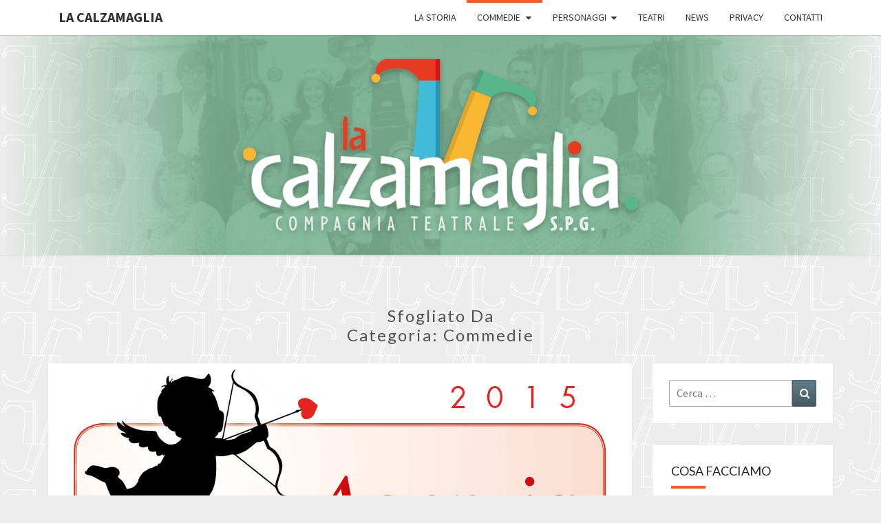

--- FILE ---
content_type: text/html; charset=UTF-8
request_url: http://www.lacalzamaglia.it/category/commedie/page/2/
body_size: 16592
content:
<!DOCTYPE html>

<!--[if IE 8]>
<html id="ie8" lang="it-IT">
<![endif]-->
<!--[if !(IE 8) ]><!-->
<html lang="it-IT">
<!--<![endif]-->
<head>
<meta charset="UTF-8" />
<meta name="viewport" content="width=device-width" />
<link rel="profile" href="http://gmpg.org/xfn/11" />
<link rel="pingback" href="http://www.lacalzamaglia.it/xmlrpc.php" />
<meta name='robots' content='index, follow, max-image-preview:large, max-snippet:-1, max-video-preview:-1' />

	<!-- This site is optimized with the Yoast SEO plugin v26.7 - https://yoast.com/wordpress/plugins/seo/ -->
	<title>Commedie Archivi - Pagina 2 di 2 - La Calzamaglia</title>
	<link rel="canonical" href="https://www.lacalzamaglia.it/category/commedie/page/2/" />
	<link rel="prev" href="https://www.lacalzamaglia.it/category/commedie/" />
	<meta property="og:locale" content="it_IT" />
	<meta property="og:type" content="article" />
	<meta property="og:title" content="Commedie Archivi - Pagina 2 di 2 - La Calzamaglia" />
	<meta property="og:url" content="https://www.lacalzamaglia.it/category/commedie/" />
	<meta property="og:site_name" content="La Calzamaglia" />
	<meta name="twitter:card" content="summary_large_image" />
	<script type="application/ld+json" class="yoast-schema-graph">{"@context":"https://schema.org","@graph":[{"@type":"CollectionPage","@id":"https://www.lacalzamaglia.it/category/commedie/","url":"https://www.lacalzamaglia.it/category/commedie/page/2/","name":"Commedie Archivi - Pagina 2 di 2 - La Calzamaglia","isPartOf":{"@id":"https://www.lacalzamaglia.it/#website"},"primaryImageOfPage":{"@id":"https://www.lacalzamaglia.it/category/commedie/page/2/#primaryimage"},"image":{"@id":"https://www.lacalzamaglia.it/category/commedie/page/2/#primaryimage"},"thumbnailUrl":"https://i0.wp.com/www.lacalzamaglia.it/wp-content/uploads/2016/04/Header_Commedie-Agenzia-Matrimoniale.png?fit=776%2C445&ssl=1","breadcrumb":{"@id":"https://www.lacalzamaglia.it/category/commedie/page/2/#breadcrumb"},"inLanguage":"it-IT"},{"@type":"ImageObject","inLanguage":"it-IT","@id":"https://www.lacalzamaglia.it/category/commedie/page/2/#primaryimage","url":"https://i0.wp.com/www.lacalzamaglia.it/wp-content/uploads/2016/04/Header_Commedie-Agenzia-Matrimoniale.png?fit=776%2C445&ssl=1","contentUrl":"https://i0.wp.com/www.lacalzamaglia.it/wp-content/uploads/2016/04/Header_Commedie-Agenzia-Matrimoniale.png?fit=776%2C445&ssl=1","width":776,"height":445},{"@type":"BreadcrumbList","@id":"https://www.lacalzamaglia.it/category/commedie/page/2/#breadcrumb","itemListElement":[{"@type":"ListItem","position":1,"name":"Home","item":"https://www.lacalzamaglia.it/"},{"@type":"ListItem","position":2,"name":"Commedie"}]},{"@type":"WebSite","@id":"https://www.lacalzamaglia.it/#website","url":"https://www.lacalzamaglia.it/","name":"La Calzamaglia","description":"Compagnia di Teatro Dialettale Piemontese","publisher":{"@id":"https://www.lacalzamaglia.it/#organization"},"potentialAction":[{"@type":"SearchAction","target":{"@type":"EntryPoint","urlTemplate":"https://www.lacalzamaglia.it/?s={search_term_string}"},"query-input":{"@type":"PropertyValueSpecification","valueRequired":true,"valueName":"search_term_string"}}],"inLanguage":"it-IT"},{"@type":"Organization","@id":"https://www.lacalzamaglia.it/#organization","name":"La Calzamaglia","url":"https://www.lacalzamaglia.it/","logo":{"@type":"ImageObject","inLanguage":"it-IT","@id":"https://www.lacalzamaglia.it/#/schema/logo/image/","url":"https://www.lacalzamaglia.it/wp-content/uploads/2024/06/logo-calza.png","contentUrl":"https://www.lacalzamaglia.it/wp-content/uploads/2024/06/logo-calza.png","width":527,"height":229,"caption":"La Calzamaglia"},"image":{"@id":"https://www.lacalzamaglia.it/#/schema/logo/image/"}}]}</script>
	<!-- / Yoast SEO plugin. -->


<link rel='dns-prefetch' href='//stats.wp.com' />
<link rel='dns-prefetch' href='//fonts.googleapis.com' />
<link rel='dns-prefetch' href='//v0.wordpress.com' />
<link rel='preconnect' href='//i0.wp.com' />
<link rel="alternate" type="application/rss+xml" title="La Calzamaglia &raquo; Feed" href="https://www.lacalzamaglia.it/feed/" />
<link rel="alternate" type="application/rss+xml" title="La Calzamaglia &raquo; Feed dei commenti" href="https://www.lacalzamaglia.it/comments/feed/" />
<link rel="alternate" type="text/calendar" title="La Calzamaglia &raquo; iCal Feed" href="https://www.lacalzamaglia.it/events/?ical=1" />
<link rel="alternate" type="application/rss+xml" title="La Calzamaglia &raquo; Commedie Feed della categoria" href="https://www.lacalzamaglia.it/category/commedie/feed/" />
<style id='wp-img-auto-sizes-contain-inline-css' type='text/css'>
img:is([sizes=auto i],[sizes^="auto," i]){contain-intrinsic-size:3000px 1500px}
/*# sourceURL=wp-img-auto-sizes-contain-inline-css */
</style>

<style id='wp-emoji-styles-inline-css' type='text/css'>

	img.wp-smiley, img.emoji {
		display: inline !important;
		border: none !important;
		box-shadow: none !important;
		height: 1em !important;
		width: 1em !important;
		margin: 0 0.07em !important;
		vertical-align: -0.1em !important;
		background: none !important;
		padding: 0 !important;
	}
/*# sourceURL=wp-emoji-styles-inline-css */
</style>
<link rel='stylesheet' id='wp-block-library-css' href='http://www.lacalzamaglia.it/wp-includes/css/dist/block-library/style.min.css?ver=6.9' type='text/css' media='all' />
<style id='global-styles-inline-css' type='text/css'>
:root{--wp--preset--aspect-ratio--square: 1;--wp--preset--aspect-ratio--4-3: 4/3;--wp--preset--aspect-ratio--3-4: 3/4;--wp--preset--aspect-ratio--3-2: 3/2;--wp--preset--aspect-ratio--2-3: 2/3;--wp--preset--aspect-ratio--16-9: 16/9;--wp--preset--aspect-ratio--9-16: 9/16;--wp--preset--color--black: #000000;--wp--preset--color--cyan-bluish-gray: #abb8c3;--wp--preset--color--white: #ffffff;--wp--preset--color--pale-pink: #f78da7;--wp--preset--color--vivid-red: #cf2e2e;--wp--preset--color--luminous-vivid-orange: #ff6900;--wp--preset--color--luminous-vivid-amber: #fcb900;--wp--preset--color--light-green-cyan: #7bdcb5;--wp--preset--color--vivid-green-cyan: #00d084;--wp--preset--color--pale-cyan-blue: #8ed1fc;--wp--preset--color--vivid-cyan-blue: #0693e3;--wp--preset--color--vivid-purple: #9b51e0;--wp--preset--gradient--vivid-cyan-blue-to-vivid-purple: linear-gradient(135deg,rgb(6,147,227) 0%,rgb(155,81,224) 100%);--wp--preset--gradient--light-green-cyan-to-vivid-green-cyan: linear-gradient(135deg,rgb(122,220,180) 0%,rgb(0,208,130) 100%);--wp--preset--gradient--luminous-vivid-amber-to-luminous-vivid-orange: linear-gradient(135deg,rgb(252,185,0) 0%,rgb(255,105,0) 100%);--wp--preset--gradient--luminous-vivid-orange-to-vivid-red: linear-gradient(135deg,rgb(255,105,0) 0%,rgb(207,46,46) 100%);--wp--preset--gradient--very-light-gray-to-cyan-bluish-gray: linear-gradient(135deg,rgb(238,238,238) 0%,rgb(169,184,195) 100%);--wp--preset--gradient--cool-to-warm-spectrum: linear-gradient(135deg,rgb(74,234,220) 0%,rgb(151,120,209) 20%,rgb(207,42,186) 40%,rgb(238,44,130) 60%,rgb(251,105,98) 80%,rgb(254,248,76) 100%);--wp--preset--gradient--blush-light-purple: linear-gradient(135deg,rgb(255,206,236) 0%,rgb(152,150,240) 100%);--wp--preset--gradient--blush-bordeaux: linear-gradient(135deg,rgb(254,205,165) 0%,rgb(254,45,45) 50%,rgb(107,0,62) 100%);--wp--preset--gradient--luminous-dusk: linear-gradient(135deg,rgb(255,203,112) 0%,rgb(199,81,192) 50%,rgb(65,88,208) 100%);--wp--preset--gradient--pale-ocean: linear-gradient(135deg,rgb(255,245,203) 0%,rgb(182,227,212) 50%,rgb(51,167,181) 100%);--wp--preset--gradient--electric-grass: linear-gradient(135deg,rgb(202,248,128) 0%,rgb(113,206,126) 100%);--wp--preset--gradient--midnight: linear-gradient(135deg,rgb(2,3,129) 0%,rgb(40,116,252) 100%);--wp--preset--font-size--small: 13px;--wp--preset--font-size--medium: 20px;--wp--preset--font-size--large: 36px;--wp--preset--font-size--x-large: 42px;--wp--preset--spacing--20: 0.44rem;--wp--preset--spacing--30: 0.67rem;--wp--preset--spacing--40: 1rem;--wp--preset--spacing--50: 1.5rem;--wp--preset--spacing--60: 2.25rem;--wp--preset--spacing--70: 3.38rem;--wp--preset--spacing--80: 5.06rem;--wp--preset--shadow--natural: 6px 6px 9px rgba(0, 0, 0, 0.2);--wp--preset--shadow--deep: 12px 12px 50px rgba(0, 0, 0, 0.4);--wp--preset--shadow--sharp: 6px 6px 0px rgba(0, 0, 0, 0.2);--wp--preset--shadow--outlined: 6px 6px 0px -3px rgb(255, 255, 255), 6px 6px rgb(0, 0, 0);--wp--preset--shadow--crisp: 6px 6px 0px rgb(0, 0, 0);}:where(.is-layout-flex){gap: 0.5em;}:where(.is-layout-grid){gap: 0.5em;}body .is-layout-flex{display: flex;}.is-layout-flex{flex-wrap: wrap;align-items: center;}.is-layout-flex > :is(*, div){margin: 0;}body .is-layout-grid{display: grid;}.is-layout-grid > :is(*, div){margin: 0;}:where(.wp-block-columns.is-layout-flex){gap: 2em;}:where(.wp-block-columns.is-layout-grid){gap: 2em;}:where(.wp-block-post-template.is-layout-flex){gap: 1.25em;}:where(.wp-block-post-template.is-layout-grid){gap: 1.25em;}.has-black-color{color: var(--wp--preset--color--black) !important;}.has-cyan-bluish-gray-color{color: var(--wp--preset--color--cyan-bluish-gray) !important;}.has-white-color{color: var(--wp--preset--color--white) !important;}.has-pale-pink-color{color: var(--wp--preset--color--pale-pink) !important;}.has-vivid-red-color{color: var(--wp--preset--color--vivid-red) !important;}.has-luminous-vivid-orange-color{color: var(--wp--preset--color--luminous-vivid-orange) !important;}.has-luminous-vivid-amber-color{color: var(--wp--preset--color--luminous-vivid-amber) !important;}.has-light-green-cyan-color{color: var(--wp--preset--color--light-green-cyan) !important;}.has-vivid-green-cyan-color{color: var(--wp--preset--color--vivid-green-cyan) !important;}.has-pale-cyan-blue-color{color: var(--wp--preset--color--pale-cyan-blue) !important;}.has-vivid-cyan-blue-color{color: var(--wp--preset--color--vivid-cyan-blue) !important;}.has-vivid-purple-color{color: var(--wp--preset--color--vivid-purple) !important;}.has-black-background-color{background-color: var(--wp--preset--color--black) !important;}.has-cyan-bluish-gray-background-color{background-color: var(--wp--preset--color--cyan-bluish-gray) !important;}.has-white-background-color{background-color: var(--wp--preset--color--white) !important;}.has-pale-pink-background-color{background-color: var(--wp--preset--color--pale-pink) !important;}.has-vivid-red-background-color{background-color: var(--wp--preset--color--vivid-red) !important;}.has-luminous-vivid-orange-background-color{background-color: var(--wp--preset--color--luminous-vivid-orange) !important;}.has-luminous-vivid-amber-background-color{background-color: var(--wp--preset--color--luminous-vivid-amber) !important;}.has-light-green-cyan-background-color{background-color: var(--wp--preset--color--light-green-cyan) !important;}.has-vivid-green-cyan-background-color{background-color: var(--wp--preset--color--vivid-green-cyan) !important;}.has-pale-cyan-blue-background-color{background-color: var(--wp--preset--color--pale-cyan-blue) !important;}.has-vivid-cyan-blue-background-color{background-color: var(--wp--preset--color--vivid-cyan-blue) !important;}.has-vivid-purple-background-color{background-color: var(--wp--preset--color--vivid-purple) !important;}.has-black-border-color{border-color: var(--wp--preset--color--black) !important;}.has-cyan-bluish-gray-border-color{border-color: var(--wp--preset--color--cyan-bluish-gray) !important;}.has-white-border-color{border-color: var(--wp--preset--color--white) !important;}.has-pale-pink-border-color{border-color: var(--wp--preset--color--pale-pink) !important;}.has-vivid-red-border-color{border-color: var(--wp--preset--color--vivid-red) !important;}.has-luminous-vivid-orange-border-color{border-color: var(--wp--preset--color--luminous-vivid-orange) !important;}.has-luminous-vivid-amber-border-color{border-color: var(--wp--preset--color--luminous-vivid-amber) !important;}.has-light-green-cyan-border-color{border-color: var(--wp--preset--color--light-green-cyan) !important;}.has-vivid-green-cyan-border-color{border-color: var(--wp--preset--color--vivid-green-cyan) !important;}.has-pale-cyan-blue-border-color{border-color: var(--wp--preset--color--pale-cyan-blue) !important;}.has-vivid-cyan-blue-border-color{border-color: var(--wp--preset--color--vivid-cyan-blue) !important;}.has-vivid-purple-border-color{border-color: var(--wp--preset--color--vivid-purple) !important;}.has-vivid-cyan-blue-to-vivid-purple-gradient-background{background: var(--wp--preset--gradient--vivid-cyan-blue-to-vivid-purple) !important;}.has-light-green-cyan-to-vivid-green-cyan-gradient-background{background: var(--wp--preset--gradient--light-green-cyan-to-vivid-green-cyan) !important;}.has-luminous-vivid-amber-to-luminous-vivid-orange-gradient-background{background: var(--wp--preset--gradient--luminous-vivid-amber-to-luminous-vivid-orange) !important;}.has-luminous-vivid-orange-to-vivid-red-gradient-background{background: var(--wp--preset--gradient--luminous-vivid-orange-to-vivid-red) !important;}.has-very-light-gray-to-cyan-bluish-gray-gradient-background{background: var(--wp--preset--gradient--very-light-gray-to-cyan-bluish-gray) !important;}.has-cool-to-warm-spectrum-gradient-background{background: var(--wp--preset--gradient--cool-to-warm-spectrum) !important;}.has-blush-light-purple-gradient-background{background: var(--wp--preset--gradient--blush-light-purple) !important;}.has-blush-bordeaux-gradient-background{background: var(--wp--preset--gradient--blush-bordeaux) !important;}.has-luminous-dusk-gradient-background{background: var(--wp--preset--gradient--luminous-dusk) !important;}.has-pale-ocean-gradient-background{background: var(--wp--preset--gradient--pale-ocean) !important;}.has-electric-grass-gradient-background{background: var(--wp--preset--gradient--electric-grass) !important;}.has-midnight-gradient-background{background: var(--wp--preset--gradient--midnight) !important;}.has-small-font-size{font-size: var(--wp--preset--font-size--small) !important;}.has-medium-font-size{font-size: var(--wp--preset--font-size--medium) !important;}.has-large-font-size{font-size: var(--wp--preset--font-size--large) !important;}.has-x-large-font-size{font-size: var(--wp--preset--font-size--x-large) !important;}
/*# sourceURL=global-styles-inline-css */
</style>

<style id='classic-theme-styles-inline-css' type='text/css'>
/*! This file is auto-generated */
.wp-block-button__link{color:#fff;background-color:#32373c;border-radius:9999px;box-shadow:none;text-decoration:none;padding:calc(.667em + 2px) calc(1.333em + 2px);font-size:1.125em}.wp-block-file__button{background:#32373c;color:#fff;text-decoration:none}
/*# sourceURL=/wp-includes/css/classic-themes.min.css */
</style>
<link rel='stylesheet' id='contact-form-7-css' href='http://www.lacalzamaglia.it/wp-content/plugins/contact-form-7/includes/css/styles.css?ver=6.1.4' type='text/css' media='all' />
<link rel='stylesheet' id='bootstrap-css' href='http://www.lacalzamaglia.it/wp-content/themes/nisarg/css/bootstrap.css?ver=6.9' type='text/css' media='all' />
<link rel='stylesheet' id='font-awesome-css' href='http://www.lacalzamaglia.it/wp-content/themes/nisarg/font-awesome/css/font-awesome.min.css?ver=6.9' type='text/css' media='all' />
<link rel='stylesheet' id='nisarg-style-css' href='http://www.lacalzamaglia.it/wp-content/themes/nisarg/style.css?ver=6.9' type='text/css' media='all' />
<style id='nisarg-style-inline-css' type='text/css'>
	/* Color Scheme */

	/* Accent Color */

	a:active,
	a:hover,
	a:focus {
	    color: #ff5722;
	}

	.main-navigation .primary-menu > li > a:hover, .main-navigation .primary-menu > li > a:focus {
		color: #ff5722;
	}
	
	.main-navigation .primary-menu .sub-menu .current_page_item > a,
	.main-navigation .primary-menu .sub-menu .current-menu-item > a {
		color: #ff5722;
	}
	.main-navigation .primary-menu .sub-menu .current_page_item > a:hover,
	.main-navigation .primary-menu .sub-menu .current_page_item > a:focus,
	.main-navigation .primary-menu .sub-menu .current-menu-item > a:hover,
	.main-navigation .primary-menu .sub-menu .current-menu-item > a:focus {
		background-color: #fff;
		color: #ff5722;
	}
	.dropdown-toggle:hover,
	.dropdown-toggle:focus {
		color: #ff5722;
	}
	.pagination .current,
	.dark .pagination .current {
		background-color: #ff5722;
		border: 1px solid #ff5722;
	}
	blockquote {
		border-color: #ff5722;
	}
	@media (min-width: 768px){
		.main-navigation .primary-menu > .current_page_item > a,
		.main-navigation .primary-menu > .current_page_item > a:hover,
		.main-navigation .primary-menu > .current_page_item > a:focus,
		.main-navigation .primary-menu > .current-menu-item > a,
		.main-navigation .primary-menu > .current-menu-item > a:hover,
		.main-navigation .primary-menu > .current-menu-item > a:focus,
		.main-navigation .primary-menu > .current_page_ancestor > a,
		.main-navigation .primary-menu > .current_page_ancestor > a:hover,
		.main-navigation .primary-menu > .current_page_ancestor > a:focus,
		.main-navigation .primary-menu > .current-menu-ancestor > a,
		.main-navigation .primary-menu > .current-menu-ancestor > a:hover,
		.main-navigation .primary-menu > .current-menu-ancestor > a:focus {
			border-top: 4px solid #ff5722;
		}
		.main-navigation ul ul a:hover,
		.main-navigation ul ul a.focus {
			color: #fff;
			background-color: #ff5722;
		}
	}

	.main-navigation .primary-menu > .open > a, .main-navigation .primary-menu > .open > a:hover, .main-navigation .primary-menu > .open > a:focus {
		color: #ff5722;
	}

	.main-navigation .primary-menu > li > .sub-menu  li > a:hover,
	.main-navigation .primary-menu > li > .sub-menu  li > a:focus {
		color: #fff;
		background-color: #ff5722;
	}

	@media (max-width: 767px) {
		.main-navigation .primary-menu .open .sub-menu > li > a:hover {
			color: #fff;
			background-color: #ff5722;
		}
	}

	.sticky-post{
		color: #fff;
	    background: #ff5722; 
	}
	
	.entry-title a:hover,
	.entry-title a:focus{
	    color: #ff5722;
	}

	.entry-header .entry-meta::after{
	    background: #ff5722;
	}

	.fa {
		color: #ff5722;
	}

	.btn-default{
		border-bottom: 1px solid #ff5722;
	}

	.btn-default:hover, .btn-default:focus{
	    border-bottom: 1px solid #ff5722;
	    background-color: #ff5722;
	}

	.nav-previous:hover, .nav-next:hover{
	    border: 1px solid #ff5722;
	    background-color: #ff5722;
	}

	.next-post a:hover,.prev-post a:hover{
	    color: #ff5722;
	}

	.posts-navigation .next-post a:hover .fa, .posts-navigation .prev-post a:hover .fa{
	    color: #ff5722;
	}


	#secondary .widget-title::after{
		position: absolute;
	    width: 50px;
	    display: block;
	    height: 4px;    
	    bottom: -15px;
		background-color: #ff5722;
	    content: "";
	}

	#secondary .widget a:hover,
	#secondary .widget a:focus,
	.dark #secondary .widget #recentcomments a:hover,
	.dark #secondary .widget #recentcomments a:focus {
		color: #ff5722;
	}

	#secondary .widget_calendar tbody a {
		color: #fff;
		padding: 0.2em;
	    background-color: #ff5722;
	}

	#secondary .widget_calendar tbody a:hover{
		color: #fff;
	    padding: 0.2em;
	    background-color: #ff5722;  
	}	

	.dark .comment-respond #submit,
	.dark .main-navigation .menu-toggle:hover, 
	.dark .main-navigation .menu-toggle:focus,
	.dark html input[type="button"], 
	.dark input[type="reset"], 
	.dark input[type="submit"] {
		background: #ff5722;
		color: #fff;
	}
	
	.dark a {
		color: #ff5722;
	}

/*# sourceURL=nisarg-style-inline-css */
</style>
<link rel='stylesheet' id='nisarg-google-fonts-css' href='https://fonts.googleapis.com/css?family=Source+Sans+Pro%3A400%2C700%7CLato%3A400&#038;display=swap' type='text/css' media='all' />
<link rel='stylesheet' id='orbitslider_main-css' href='http://www.lacalzamaglia.it/wp-content/plugins/wp-orbit-slider/css/default.css?ver=6.9' type='text/css' media='all' />
<script type="text/javascript" src="http://www.lacalzamaglia.it/wp-includes/js/jquery/jquery.min.js?ver=3.7.1" id="jquery-core-js"></script>
<script type="text/javascript" src="http://www.lacalzamaglia.it/wp-includes/js/jquery/jquery-migrate.min.js?ver=3.4.1" id="jquery-migrate-js"></script>
<script type="text/javascript" src="http://www.lacalzamaglia.it/wp-content/plugins/wp-orbit-slider/js/jquery.orbit-1.3.0.min.js?ver=6.9" id="orbitslider_main-js"></script>
<link rel="https://api.w.org/" href="https://www.lacalzamaglia.it/wp-json/" /><link rel="alternate" title="JSON" type="application/json" href="https://www.lacalzamaglia.it/wp-json/wp/v2/categories/2" /><link rel="EditURI" type="application/rsd+xml" title="RSD" href="https://www.lacalzamaglia.it/xmlrpc.php?rsd" />
<meta name="generator" content="WordPress 6.9" />
<!-- afb Instant Articles -->
			<meta property="fb:pages" content="1631518650473157" /><style type="text/css">.directmail_sf { display: block; } .directmail_sf table, .directmail_sf table td { border: none !important; } .directmail_sf td input[type=text], .directmail_sf td input[type=email] { width: 100%; box-sizing: border-box; }</style><script type="text/javascript">
(function(){
	var target = document;
	var attacher = target.addEventListener;
	var eventName = "load";
	
	if ( !attacher ) {
		target = window;
		attacher = target.attachEvent;
		eventName = "onload";
	}
	
	if ( attacher ) {
		attacher.call( target, eventName, function() {
			var input = document.createElement("input");

			if ( !( "placeholder" in input ) && document.querySelectorAll ) {
				var needLabels = document.querySelectorAll(".directmail_sf input[data-label]");

				for ( var i = 0; i < needLabels.length; i++ ) {
					var item = needLabels.item(i);
					var label = document.createElement("label");

					label.setAttribute( "for", item.getAttribute("id") );
					label.innerText = item.getAttribute("data-label");
					item.parentNode.insertBefore( label, item );
					item.parentNode.insertBefore( document.createElement("br"), item );
				}
			}
		}, false );
	}
})();
</script>	<meta property="fb:pages" content="1631518650473157" /><meta name="tec-api-version" content="v1"><meta name="tec-api-origin" content="https://www.lacalzamaglia.it"><link rel="alternate" href="https://www.lacalzamaglia.it/wp-json/tribe/events/v1/" />	<style>img#wpstats{display:none}</style>
		
<style type="text/css">
        .site-header { background: #c4c4c4; }
</style>


	<style type="text/css">
		body,
		button,
		input,
		select,
		textarea {
		    font-family:  'Source Sans Pro',-apple-system,BlinkMacSystemFont,"Segoe UI",Roboto,Oxygen-Sans,Ubuntu,Cantarell,"Helvetica Neue",sans-serif;
		    font-weight: 400;
		    font-style: normal; 
		}
		h1,h2,h3,h4,h5,h6 {
	    	font-family: 'Lato',-apple-system,BlinkMacSystemFont,"Segoe UI",Roboto,Oxygen-Sans,Ubuntu,Cantarell,"Helvetica Neue",sans-serif;
	    	font-weight: 400;
	    	font-style: normal;
	    }
	    .navbar-brand,
	    #site-navigation.main-navigation ul {
	    	font-family: 'Source Sans Pro',-apple-system,BlinkMacSystemFont,"Segoe UI",Roboto,Oxygen-Sans,Ubuntu,Cantarell,"Helvetica Neue",sans-serif;
	    }
	    #site-navigation.main-navigation ul {
	    	font-weight: 400;
	    	font-style: normal;
	    }
	</style>

			<style type="text/css" id="nisarg-header-css">
					.site-header {
				background: url(http://www.lacalzamaglia.it/wp-content/uploads/2016/04/cropped-Slider-01.png) no-repeat scroll top;
				background-size: cover;
			}
			@media (min-width: 320px) and (max-width: 359px ) {
				.site-header {
					height: 80px;
				}
			}
			@media (min-width: 360px) and (max-width: 767px ) {
				.site-header {
					height: 90px;
				}
			}
			@media (min-width: 768px) and (max-width: 979px ) {
				.site-header {
					height: 192px;
				}
			}
			@media (min-width: 980px) and (max-width: 1279px ){
				.site-header {
					height: 245px;
				}
			}
			@media (min-width: 1280px) and (max-width: 1365px ){
				.site-header {
					height: 320px;
				}
			}
			@media (min-width: 1366px) and (max-width: 1439px ){
				.site-header {
					height: 341px;
				}
			}
			@media (min-width: 1440px) and (max-width: 1599px ) {
				.site-header {
					height: 360px;
				}
			}
			@media (min-width: 1600px) and (max-width: 1919px ) {
				.site-header {
					height: 400px;
				}
			}
			@media (min-width: 1920px) and (max-width: 2559px ) {
				.site-header {
					height: 480px;
				}
			}
			@media (min-width: 2560px)  and (max-width: 2879px ) {
				.site-header {
					height: 640px;
				}
			}
			@media (min-width: 2880px) {
				.site-header {
					height: 720px;
				}
			}
			.site-header{
				-webkit-box-shadow: 0px 0px 2px 1px rgba(182,182,182,0.3);
		    	-moz-box-shadow: 0px 0px 2px 1px rgba(182,182,182,0.3);
		    	-o-box-shadow: 0px 0px 2px 1px rgba(182,182,182,0.3);
		    	box-shadow: 0px 0px 2px 1px rgba(182,182,182,0.3);
			}
					.site-title,
			.site-description {
				position: absolute;
				clip: rect(1px 1px 1px 1px); /* IE7 */
				clip: rect(1px, 1px, 1px, 1px);
			}
					.site-title,
			.site-description,
			.dark .site-title,
			.dark .site-description {
				color: #blank;
			}
			.site-title::after{
				background: #blank;
				content:"";
			}
		</style>
		<style type="text/css" id="custom-background-css">
body.custom-background { background-color: #ededed; background-image: url("http://www.lacalzamaglia.it/wp-content/uploads/2016/04/Texture.png"); background-position: left top; background-size: auto; background-repeat: repeat; background-attachment: scroll; }
</style>
	
<!-- Begin Orbit Slider -->
<script type="text/javascript">
/* <![CDATA[ */
jQuery(document).ready(function() {
jQuery('#orbit-inside').orbit({
animation: "horizontal-push",
animationSpeed: 800,
timer: false,
advanceSpeed: 4000,
pauseOnHover: true,
directionalNav: true,
captions: true,
captionAnimation: "fade",
captionAnimationSpeed: 800,
bullets: true,
bulletThumbs: false,
centerBullets: true,
fluid: true
});
});
/* ]]> */
</script>
<!-- End Orbit Slider -->

<link rel="icon" href="https://i0.wp.com/www.lacalzamaglia.it/wp-content/uploads/2016/04/cropped-LA-CALZAMAGLIA_LOGO_2016-03.png?fit=32%2C32&#038;ssl=1" sizes="32x32" />
<link rel="icon" href="https://i0.wp.com/www.lacalzamaglia.it/wp-content/uploads/2016/04/cropped-LA-CALZAMAGLIA_LOGO_2016-03.png?fit=192%2C192&#038;ssl=1" sizes="192x192" />
<link rel="apple-touch-icon" href="https://i0.wp.com/www.lacalzamaglia.it/wp-content/uploads/2016/04/cropped-LA-CALZAMAGLIA_LOGO_2016-03.png?fit=180%2C180&#038;ssl=1" />
<meta name="msapplication-TileImage" content="https://i0.wp.com/www.lacalzamaglia.it/wp-content/uploads/2016/04/cropped-LA-CALZAMAGLIA_LOGO_2016-03.png?fit=270%2C270&#038;ssl=1" />
</head>
<body class="archive paged category category-commedie category-2 custom-background wp-embed-responsive paged-2 category-paged-2 wp-theme-nisarg light tribe-no-js group-blog">
<div id="page" class="hfeed site">
<header id="masthead"   role="banner">
	<nav id="site-navigation" class="main-navigation navbar-fixed-top navbar-left" role="navigation">
		<!-- Brand and toggle get grouped for better mobile display -->
		<div class="container" id="navigation_menu">
			<div class="navbar-header">
									<button type="button" class="menu-toggle" data-toggle="collapse" data-target=".navbar-ex1-collapse">
						<span class="sr-only">Toggle navigation</span>
						<span class="icon-bar"></span> 
						<span class="icon-bar"></span>
						<span class="icon-bar"></span>
					</button>
									<a class="navbar-brand" href="https://www.lacalzamaglia.it/">La Calzamaglia</a>
			</div><!-- .navbar-header -->
			<div class="collapse navbar-collapse navbar-ex1-collapse"><ul id="menu-generico" class="primary-menu"><li id="menu-item-19" class="menu-item menu-item-type-post_type menu-item-object-page menu-item-19"><a href="https://www.lacalzamaglia.it/chi-siamo/">La storia</a></li>
<li id="menu-item-20" class="menu-item menu-item-type-taxonomy menu-item-object-category current-menu-item menu-item-has-children menu-item-20"><a href="https://www.lacalzamaglia.it/category/commedie/" aria-current="page">Commedie</a>
<ul class="sub-menu">
	<li id="menu-item-1348" class="menu-item menu-item-type-post_type menu-item-object-post menu-item-1348"><a href="https://www.lacalzamaglia.it/2026-che-bel-meste-fe-el-giardine/">2026 – Che bel mesté fé ël giardinè (teatro dialettale piemontese)</a></li>
	<li id="menu-item-544" class="menu-item menu-item-type-post_type menu-item-object-post menu-item-544"><a href="https://www.lacalzamaglia.it/spettacolo-in-piemontese-2025/">2025 – As fà për dì (teatro piemontese)</a></li>
	<li id="menu-item-539" class="menu-item menu-item-type-post_type menu-item-object-post menu-item-539"><a href="https://www.lacalzamaglia.it/2023-el-diretur-dle-scole-teatro-piemontese/">2024 – El diretur dle scole (teatro piemontese)</a></li>
	<li id="menu-item-491" class="menu-item menu-item-type-post_type menu-item-object-post menu-item-491"><a href="https://www.lacalzamaglia.it/2023-un-preive-ant-la-fioca-teatro-piemontese/">2023 – Un prèive  ant la fiòca (teatro piemontese)</a></li>
	<li id="menu-item-449" class="menu-item menu-item-type-post_type menu-item-object-post menu-item-449"><a href="https://www.lacalzamaglia.it/2022-con-tut-el-ben-che-at-veuj-teatro-piemontese/">2022 – Con tut el ben  che at veuj (teatro piemontese)</a></li>
	<li id="menu-item-412" class="menu-item menu-item-type-post_type menu-item-object-post menu-item-412"><a href="https://www.lacalzamaglia.it/parej-val-nen-teatro-piemontese/">2020 – Parej a val nen (teatro piemontese)</a></li>
	<li id="menu-item-342" class="menu-item menu-item-type-post_type menu-item-object-post menu-item-342"><a href="https://www.lacalzamaglia.it/2019-bertoli-suoi-ospiti/">2019 – Bertoli e i suoi ospiti</a></li>
	<li id="menu-item-306" class="menu-item menu-item-type-post_type menu-item-object-post menu-item-306"><a href="https://www.lacalzamaglia.it/2018-na-fija-marie/">2018 &#8211; &#8216;Na fija da mariè</a></li>
	<li id="menu-item-301" class="menu-item menu-item-type-post_type menu-item-object-post menu-item-301"><a href="https://www.lacalzamaglia.it/2017-tant-fracass-niente/">2017 – Tant fracass per niente</a></li>
	<li id="menu-item-118" class="menu-item menu-item-type-post_type menu-item-object-post menu-item-118"><a href="https://www.lacalzamaglia.it/la-fera-d-san-pe/">2016 – La Fera ‘d San Pè</a></li>
	<li id="menu-item-119" class="menu-item menu-item-type-post_type menu-item-object-post menu-item-119"><a href="https://www.lacalzamaglia.it/agenzia-matrimoniale/">2015 – Agenzia matrimoniale</a></li>
	<li id="menu-item-120" class="menu-item menu-item-type-post_type menu-item-object-post menu-item-120"><a href="https://www.lacalzamaglia.it/a-robe-poch-as-va-n-galera/">2014 – A robè pòch  as và ‘n galera</a></li>
	<li id="menu-item-121" class="menu-item menu-item-type-post_type menu-item-object-post menu-item-121"><a href="https://www.lacalzamaglia.it/spare-nen-al-pustin/">2013 – Sparé nen al pustin</a></li>
	<li id="menu-item-122" class="menu-item menu-item-type-post_type menu-item-object-post menu-item-122"><a href="https://www.lacalzamaglia.it/padron-per-nora/">2012 – Padron per N’ora</a></li>
	<li id="menu-item-123" class="menu-item menu-item-type-post_type menu-item-object-post menu-item-123"><a href="https://www.lacalzamaglia.it/le-surpreise-d-la-maciad-vin/">2011 – Le surpreise ‘d la macia‘d vin</a></li>
	<li id="menu-item-124" class="menu-item menu-item-type-post_type menu-item-object-post menu-item-124"><a href="https://www.lacalzamaglia.it/l-sindac-d-val-sumara/">2010 – ‘l Sindac ‘d Val Sumara</a></li>
	<li id="menu-item-125" class="menu-item menu-item-type-post_type menu-item-object-post menu-item-125"><a href="https://www.lacalzamaglia.it/dun-peru-chai-pense-chiel/">2009 – Dun Peru ch’ai pense chiel!</a></li>
	<li id="menu-item-126" class="menu-item menu-item-type-post_type menu-item-object-post menu-item-126"><a href="https://www.lacalzamaglia.it/leredita-d-magna-ninin/">2008 – L’eredità ‘d magna Ninin</a></li>
</ul>
</li>
<li id="menu-item-230" class="menu-item menu-item-type-taxonomy menu-item-object-category menu-item-has-children menu-item-230"><a href="https://www.lacalzamaglia.it/category/attori/">Personaggi</a>
<ul class="sub-menu">
	<li id="menu-item-270" class="menu-item menu-item-type-post_type menu-item-object-post menu-item-270"><a href="https://www.lacalzamaglia.it/carla-armando/">Carla Armando</a></li>
	<li id="menu-item-253" class="menu-item menu-item-type-post_type menu-item-object-post menu-item-253"><a href="https://www.lacalzamaglia.it/silvia-armando/">Silvia Armando</a></li>
	<li id="menu-item-241" class="menu-item menu-item-type-post_type menu-item-object-post menu-item-241"><a href="https://www.lacalzamaglia.it/lidia-campagno/">Lidia Campagno</a></li>
	<li id="menu-item-231" class="menu-item menu-item-type-post_type menu-item-object-post menu-item-231"><a href="https://www.lacalzamaglia.it/laura-dutto/">Laura Dutto</a></li>
	<li id="menu-item-235" class="menu-item menu-item-type-post_type menu-item-object-post menu-item-235"><a href="https://www.lacalzamaglia.it/anna-ferrero/">Anna Ferrero</a></li>
	<li id="menu-item-236" class="menu-item menu-item-type-post_type menu-item-object-post menu-item-236"><a href="https://www.lacalzamaglia.it/roberto-galfre/">Roberto Galfrè</a></li>
	<li id="menu-item-234" class="menu-item menu-item-type-post_type menu-item-object-post menu-item-234"><a href="https://www.lacalzamaglia.it/enzio-isaia/">Enzio Isaia</a></li>
	<li id="menu-item-254" class="menu-item menu-item-type-post_type menu-item-object-post menu-item-254"><a href="https://www.lacalzamaglia.it/sergio-lerda/">Sergio Lerda</a></li>
	<li id="menu-item-232" class="menu-item menu-item-type-post_type menu-item-object-post menu-item-232"><a href="https://www.lacalzamaglia.it/graziano-lingua/">Graziano Lingua</a></li>
	<li id="menu-item-233" class="menu-item menu-item-type-post_type menu-item-object-post menu-item-233"><a href="https://www.lacalzamaglia.it/fabrizio-migliore/">Fabrizio Migliore</a></li>
	<li id="menu-item-257" class="menu-item menu-item-type-post_type menu-item-object-post menu-item-257"><a href="https://www.lacalzamaglia.it/luca-salvagno/">Luca Salvagno</a></li>
	<li id="menu-item-255" class="menu-item menu-item-type-post_type menu-item-object-post menu-item-255"><a href="https://www.lacalzamaglia.it/marisa-sigismondi/">Marisa Sigismondi</a></li>
	<li id="menu-item-256" class="menu-item menu-item-type-post_type menu-item-object-post menu-item-256"><a href="https://www.lacalzamaglia.it/mario-sigismondi/">Mario Sigismondi</a></li>
	<li id="menu-item-303" class="menu-item menu-item-type-post_type menu-item-object-post menu-item-303"><a href="https://www.lacalzamaglia.it/alex-sigismondi/">Alex Sigismondi</a></li>
	<li id="menu-item-242" class="menu-item menu-item-type-post_type menu-item-object-post menu-item-242"><a href="https://www.lacalzamaglia.it/laura-stoppa/">Laura Stoppa</a></li>
</ul>
</li>
<li id="menu-item-307" class="menu-item menu-item-type-post_type menu-item-object-page menu-item-307"><a href="https://www.lacalzamaglia.it/teatri/">Teatri</a></li>
<li id="menu-item-21" class="menu-item menu-item-type-taxonomy menu-item-object-category menu-item-21"><a href="https://www.lacalzamaglia.it/category/news/">News</a></li>
<li id="menu-item-1331" class="menu-item menu-item-type-post_type menu-item-object-page menu-item-1331"><a href="https://www.lacalzamaglia.it/privacy/">Privacy</a></li>
<li id="menu-item-116" class="menu-item menu-item-type-post_type menu-item-object-page menu-item-116"><a href="https://www.lacalzamaglia.it/contatti/">Contatti</a></li>
</ul></div>		</div><!--#container-->
	</nav>
	<div id="cc_spacer"></div><!-- used to clear fixed navigation by the themes js -->

		<div class="site-header">
		<div class="site-branding">
			<a class="home-link" href="https://www.lacalzamaglia.it/" title="La Calzamaglia" rel="home">
				<h1 class="site-title">La Calzamaglia</h1>
				<h2 class="site-description">Compagnia di Teatro Dialettale Piemontese</h2>
			</a>
		</div><!--.site-branding-->
	</div><!--.site-header-->
	
</header>
<div id="content" class="site-content">
	<div class="container">
		<div class="row">
							<header class="archive-page-header">
					<h3 class="archive-page-title">Sfogliato da<br>Categoria: <span>Commedie</span></h3>				</header><!-- .page-header -->
				<div id="primary" class="col-md-9 content-area">
					<main id="main" class="site-main" role="main">
					
<article id="post-100"  class="post-content post-100 post type-post status-publish format-standard has-post-thumbnail hentry category-commedie tag-agenzia-matrimoniale">

	
	        <div class="featured-image">
        	        	<a href="https://www.lacalzamaglia.it/agenzia-matrimoniale/" rel="bookmark">
            <img width="776" height="445" src="https://i0.wp.com/www.lacalzamaglia.it/wp-content/uploads/2016/04/Header_Commedie-Agenzia-Matrimoniale.png?resize=776%2C445&amp;ssl=1" class="attachment-nisarg-full-width size-nisarg-full-width wp-post-image" alt="" decoding="async" fetchpriority="high" srcset="https://i0.wp.com/www.lacalzamaglia.it/wp-content/uploads/2016/04/Header_Commedie-Agenzia-Matrimoniale.png?w=776&amp;ssl=1 776w, https://i0.wp.com/www.lacalzamaglia.it/wp-content/uploads/2016/04/Header_Commedie-Agenzia-Matrimoniale.png?resize=300%2C172&amp;ssl=1 300w, https://i0.wp.com/www.lacalzamaglia.it/wp-content/uploads/2016/04/Header_Commedie-Agenzia-Matrimoniale.png?resize=768%2C440&amp;ssl=1 768w, https://i0.wp.com/www.lacalzamaglia.it/wp-content/uploads/2016/04/Header_Commedie-Agenzia-Matrimoniale.png?resize=471%2C270&amp;ssl=1 471w" sizes="(max-width: 776px) 100vw, 776px" />                        </a>         
        </div>
        
	<header class="entry-header">
		<span class="screen-reader-text">2015 &#8211; Agenzia matrimoniale</span>
					<h2 class="entry-title">
				<a href="https://www.lacalzamaglia.it/agenzia-matrimoniale/" rel="bookmark">2015 &#8211; Agenzia matrimoniale</a>
			</h2>
		
				<div class="entry-meta">
			<h5 class="entry-date"><i class="fa fa-calendar-o"></i> <a href="https://www.lacalzamaglia.it/agenzia-matrimoniale/" title="18:24" rel="bookmark"><time class="entry-date" datetime="2015-01-01T18:24:14+01:00" pubdate>01/01/2015 </time></a><span class="byline"><span class="sep"></span><i class="fa fa-user"></i>
<span class="author vcard"><a class="url fn n" href="https://www.lacalzamaglia.it/author/baxupes67/" title="Vedi tutti gli articoli di La Calzamaglia" rel="author">La Calzamaglia</a></span></span></h5>
		</div><!-- .entry-meta -->
			</header><!-- .entry-header -->

			<div class="entry-content">
				<p>Commedia dialettale in piemontese di Stefano Palmucci.<br />
Le peripezie di due fratelli, uno single (Lieto) e uno sposato (Libero), che si rivolgono alla medesima agenzia per trovare, l’uno una moglie, l’altro la badante per la eccessiva e petulante suocera. Ma non sempre uno trova ciò che sta cercando o cerca quello che stanno offrendo: quando poi quello che si cerca non centra nulla con l&#8217;offerta, la situazione si fa decisamente critica, tanto da scomodare addirittura la commissione europea. Come sempre a sistemare tutto sarà la poesia. Un’occasione per riflettere sui cambiamenti che ci sono stati nella nostra società negli ultimi anni nei rapporti tra uomini, donne, immigrati, disoccupati, anziani, mucche&#8230;.</p>

							</div><!-- .entry-content -->

	<footer class="entry-footer">
			</footer><!-- .entry-footer -->
</article><!-- #post-## -->

<article id="post-98"  class="post-content post-98 post type-post status-publish format-standard has-post-thumbnail hentry category-commedie tag-galera tag-robe-poch">

	
	        <div class="featured-image">
        	        	<a href="https://www.lacalzamaglia.it/a-robe-poch-as-va-n-galera/" rel="bookmark">
            <img width="776" height="445" src="https://i0.wp.com/www.lacalzamaglia.it/wp-content/uploads/2016/04/Header_Commedie-A-rube%CC%80-poc-as-va%CC%80-n-galera.png?resize=776%2C445&amp;ssl=1" class="attachment-nisarg-full-width size-nisarg-full-width wp-post-image" alt="" decoding="async" />                        </a>         
        </div>
        
	<header class="entry-header">
		<span class="screen-reader-text">2014 &#8211; A robè pòch  as và ‘n galera</span>
					<h2 class="entry-title">
				<a href="https://www.lacalzamaglia.it/a-robe-poch-as-va-n-galera/" rel="bookmark">2014 &#8211; A robè pòch  as và ‘n galera</a>
			</h2>
		
				<div class="entry-meta">
			<h5 class="entry-date"><i class="fa fa-calendar-o"></i> <a href="https://www.lacalzamaglia.it/a-robe-poch-as-va-n-galera/" title="18:20" rel="bookmark"><time class="entry-date" datetime="2014-01-01T18:20:14+01:00" pubdate>01/01/2014 </time></a><span class="byline"><span class="sep"></span><i class="fa fa-user"></i>
<span class="author vcard"><a class="url fn n" href="https://www.lacalzamaglia.it/author/baxupes67/" title="Vedi tutti gli articoli di La Calzamaglia" rel="author">La Calzamaglia</a></span></span></h5>
		</div><!-- .entry-meta -->
			</header><!-- .entry-header -->

			<div class="entry-content">
				<p>Commedia dialettale in piemontese di Stefano Palmucci.<br />
In un piccolo paese si è abbattuta inesorabile la crisi: non sempre le reazioni sono pacate, a volte si cercano soluzioni che vanno oltre il lecito e il consentito. “Rubare in una casa non servirà a molto, ma intanto può aiutarci a migliorare la situazione” sembra pensare qualcuno, ma non sempre i metodi più veloci sono i più efficaci. Se poi chi diventa ladro non è del mestiere, le conseguenze possono essere  catastrofiche: bici che spariscono e lasciano una ferita simile alla perdita di una persona cara, sopralluoghi di agenti di polizia che sembrano non risolvere nulla, violenze gratuite che possono lasciare segni indelebili. Forse l’unica soluzione sarà berci su una volta, e sperare in un futuro migliore, se non per noi, almeno per i nostri figli.</p>

							</div><!-- .entry-content -->

	<footer class="entry-footer">
			</footer><!-- .entry-footer -->
</article><!-- #post-## -->

<article id="post-94"  class="post-content post-94 post type-post status-publish format-standard has-post-thumbnail hentry category-commedie tag-pustin">

	
	        <div class="featured-image">
        	        	<a href="https://www.lacalzamaglia.it/spare-nen-al-pustin/" rel="bookmark">
            <img width="776" height="445" src="https://i0.wp.com/www.lacalzamaglia.it/wp-content/uploads/2016/04/Header_Commedie-Spare%CC%80-nen-al-pustin.png?resize=776%2C445&amp;ssl=1" class="attachment-nisarg-full-width size-nisarg-full-width wp-post-image" alt="" decoding="async" />                        </a>         
        </div>
        
	<header class="entry-header">
		<span class="screen-reader-text">2013 &#8211; Sparé nen al pustin</span>
					<h2 class="entry-title">
				<a href="https://www.lacalzamaglia.it/spare-nen-al-pustin/" rel="bookmark">2013 &#8211; Sparé nen al pustin</a>
			</h2>
		
				<div class="entry-meta">
			<h5 class="entry-date"><i class="fa fa-calendar-o"></i> <a href="https://www.lacalzamaglia.it/spare-nen-al-pustin/" title="18:09" rel="bookmark"><time class="entry-date" datetime="2013-01-01T18:09:52+01:00" pubdate>01/01/2013 </time></a><span class="byline"><span class="sep"></span><i class="fa fa-user"></i>
<span class="author vcard"><a class="url fn n" href="https://www.lacalzamaglia.it/author/baxupes67/" title="Vedi tutti gli articoli di La Calzamaglia" rel="author">La Calzamaglia</a></span></span></h5>
		</div><!-- .entry-meta -->
			</header><!-- .entry-header -->

			<div class="entry-content">
				<p>Commedia dialettale piemontese in tre atti tratta da un&#8217;opera di Derek Benfield.<br />
La crisi ha colto di sorpresa anche la nobile famiglia del conte Camillo De Supata: quale miglior soluzione, per risolvere il problema di liquidità, se non quella di aprire il castello al pubblico facendo pagare un piccolo obolo ai visitatori? Peccato però che così facendo possano entrare liberamente le più improbabili, eclettiche, strampalate e losche figure che uno possa immaginarsi. Una carrellata di personaggi “estroversi” che si avvicenderanno sul palco cercando una “quadra” ai loro problemi: c’è chi troverà l’amore, chi un cavallo, chi un secchio e chi invece sarà costretto a pagare per tutti: ohhhh!</p>

							</div><!-- .entry-content -->

	<footer class="entry-footer">
			</footer><!-- .entry-footer -->
</article><!-- #post-## -->

<article id="post-91"  class="post-content post-91 post type-post status-publish format-standard has-post-thumbnail hentry category-commedie tag-oggero tag-padron-per-nora">

	
	        <div class="featured-image">
        	        	<a href="https://www.lacalzamaglia.it/padron-per-nora/" rel="bookmark">
            <img width="776" height="445" src="https://i0.wp.com/www.lacalzamaglia.it/wp-content/uploads/2016/04/Header_Commedie-Padron-per-Nora.png?resize=776%2C445&amp;ssl=1" class="attachment-nisarg-full-width size-nisarg-full-width wp-post-image" alt="" decoding="async" loading="lazy" srcset="https://i0.wp.com/www.lacalzamaglia.it/wp-content/uploads/2016/04/Header_Commedie-Padron-per-Nora.png?w=776&amp;ssl=1 776w, https://i0.wp.com/www.lacalzamaglia.it/wp-content/uploads/2016/04/Header_Commedie-Padron-per-Nora.png?resize=300%2C172&amp;ssl=1 300w, https://i0.wp.com/www.lacalzamaglia.it/wp-content/uploads/2016/04/Header_Commedie-Padron-per-Nora.png?resize=768%2C440&amp;ssl=1 768w, https://i0.wp.com/www.lacalzamaglia.it/wp-content/uploads/2016/04/Header_Commedie-Padron-per-Nora.png?resize=471%2C270&amp;ssl=1 471w" sizes="auto, (max-width: 776px) 100vw, 776px" />                        </a>         
        </div>
        
	<header class="entry-header">
		<span class="screen-reader-text">2012 &#8211; Padron per N’ora</span>
					<h2 class="entry-title">
				<a href="https://www.lacalzamaglia.it/padron-per-nora/" rel="bookmark">2012 &#8211; Padron per N’ora</a>
			</h2>
		
				<div class="entry-meta">
			<h5 class="entry-date"><i class="fa fa-calendar-o"></i> <a href="https://www.lacalzamaglia.it/padron-per-nora/" title="18:03" rel="bookmark"><time class="entry-date" datetime="2012-01-01T18:03:50+01:00" pubdate>01/01/2012 </time></a><span class="byline"><span class="sep"></span><i class="fa fa-user"></i>
<span class="author vcard"><a class="url fn n" href="https://www.lacalzamaglia.it/author/baxupes67/" title="Vedi tutti gli articoli di La Calzamaglia" rel="author">La Calzamaglia</a></span></span></h5>
		</div><!-- .entry-meta -->
			</header><!-- .entry-header -->

			<div class="entry-content">
				<p>Commedia dialettale piemontese in tre atti di Luciano Oggero.<br />
Non sempre le cose sono come sembrano: anche nelle migliori famiglie possono tornare dal passato figure scomode e inquietanti, ma ancora più inquietante è l’avere davanti ai propri occhi una situazione tranquilla, innocente e pacifica, ma che in realtà nasconde nel profondo, o meglio, sotto casa, una verità davvero sconvolgente. Nessuno è padrone del proprio destino, ma possiamo esserlo del destino degli altri; pensando a volte di fare il bene però, rischiamo di provocare danni davvero irreparabili alla salute di chi per caso è entrato in casa nostra. A volte le verità più scottanti, ma forse sarebbe meglio dire “raggelanti”, si nascondono proprio dove meno ce l’aspettiamo. Come sempre un buon bicchiere di vino sistemerà ogni cosa e ciascuno troverà la propria strada: c’è chi troverà l’anima gemella, c’è chi troverà giustizia e c’è chi troverà semplicemente “pace”. Amen</p>

							</div><!-- .entry-content -->

	<footer class="entry-footer">
			</footer><!-- .entry-footer -->
</article><!-- #post-## -->

<article id="post-80"  class="post-content post-80 post type-post status-publish format-standard has-post-thumbnail hentry category-commedie tag-macia-d-vin">

	
	        <div class="featured-image">
        	        	<a href="https://www.lacalzamaglia.it/le-surpreise-d-la-maciad-vin/" rel="bookmark">
            <img width="776" height="445" src="https://i0.wp.com/www.lacalzamaglia.it/wp-content/uploads/2016/04/Header_Commedie-Le-surpreise-d-la-macia-d-vin.png?resize=776%2C445&amp;ssl=1" class="attachment-nisarg-full-width size-nisarg-full-width wp-post-image" alt="" decoding="async" loading="lazy" srcset="https://i0.wp.com/www.lacalzamaglia.it/wp-content/uploads/2016/04/Header_Commedie-Le-surpreise-d-la-macia-d-vin.png?w=776&amp;ssl=1 776w, https://i0.wp.com/www.lacalzamaglia.it/wp-content/uploads/2016/04/Header_Commedie-Le-surpreise-d-la-macia-d-vin.png?resize=300%2C172&amp;ssl=1 300w, https://i0.wp.com/www.lacalzamaglia.it/wp-content/uploads/2016/04/Header_Commedie-Le-surpreise-d-la-macia-d-vin.png?resize=768%2C440&amp;ssl=1 768w, https://i0.wp.com/www.lacalzamaglia.it/wp-content/uploads/2016/04/Header_Commedie-Le-surpreise-d-la-macia-d-vin.png?resize=471%2C270&amp;ssl=1 471w" sizes="auto, (max-width: 776px) 100vw, 776px" />                        </a>         
        </div>
        
	<header class="entry-header">
		<span class="screen-reader-text">2011 &#8211; Le surpreise ‘d la macia‘d vin</span>
					<h2 class="entry-title">
				<a href="https://www.lacalzamaglia.it/le-surpreise-d-la-maciad-vin/" rel="bookmark">2011 &#8211; Le surpreise ‘d la macia‘d vin</a>
			</h2>
		
				<div class="entry-meta">
			<h5 class="entry-date"><i class="fa fa-calendar-o"></i> <a href="https://www.lacalzamaglia.it/le-surpreise-d-la-maciad-vin/" title="14:34" rel="bookmark"><time class="entry-date" datetime="2011-01-01T14:34:24+01:00" pubdate>01/01/2011 </time></a><span class="byline"><span class="sep"></span><i class="fa fa-user"></i>
<span class="author vcard"><a class="url fn n" href="https://www.lacalzamaglia.it/author/baxupes67/" title="Vedi tutti gli articoli di La Calzamaglia" rel="author">La Calzamaglia</a></span></span></h5>
		</div><!-- .entry-meta -->
			</header><!-- .entry-header -->

			<div class="entry-content">
				<p>In casa Bianco il tempo sembra scorrere tranquillo come sempre tra i litigi del personale di servizio e le partite a carte tra il cuoco Giacomo e il giardiniere Giovanni, tutti sempre pronti a scattare ai comandi del commendatore Vittorio e di sua moglie Cornelia. Ma il presente a volte è condizionato da azioni commesse nel passato: Vittorio porta dentro di sè un segreto che non può più nascondere alla moglie e vuole a tutti costi ritrovare ciò che ha perduto. Sarà compito di Andrea Navone investigare sul passato del commendatore e giungere finalmente a trovare quello che era perduto. Ma, si sà, l’errore è sempre in agguato, una svista e quello che si credeva una cosa ne diventa un’altra. Ci vorrà una prova “definitiva e inconfutabile” per porre fine a spiacevoli equivoci e ridare gioia e serenità a tutta una famiglia. In ogni caso ognuno troverà la propria strada, chi in cucina, chi a cavallo, certi però di una cosa: quanto costa oggigiorno mettere su famiglia! Un brindisi!</p>

							</div><!-- .entry-content -->

	<footer class="entry-footer">
			</footer><!-- .entry-footer -->
</article><!-- #post-## -->

<article id="post-78"  class="post-content post-78 post type-post status-publish format-standard has-post-thumbnail hentry category-commedie tag-val-sumara">

	
	        <div class="featured-image">
        	        	<a href="https://www.lacalzamaglia.it/l-sindac-d-val-sumara/" rel="bookmark">
            <img width="776" height="445" src="https://i0.wp.com/www.lacalzamaglia.it/wp-content/uploads/2016/04/Header_Commedie-l-Sindac-d-la-Val-Sumara.png?resize=776%2C445&amp;ssl=1" class="attachment-nisarg-full-width size-nisarg-full-width wp-post-image" alt="" decoding="async" loading="lazy" srcset="https://i0.wp.com/www.lacalzamaglia.it/wp-content/uploads/2016/04/Header_Commedie-l-Sindac-d-la-Val-Sumara.png?w=776&amp;ssl=1 776w, https://i0.wp.com/www.lacalzamaglia.it/wp-content/uploads/2016/04/Header_Commedie-l-Sindac-d-la-Val-Sumara.png?resize=300%2C172&amp;ssl=1 300w, https://i0.wp.com/www.lacalzamaglia.it/wp-content/uploads/2016/04/Header_Commedie-l-Sindac-d-la-Val-Sumara.png?resize=768%2C440&amp;ssl=1 768w, https://i0.wp.com/www.lacalzamaglia.it/wp-content/uploads/2016/04/Header_Commedie-l-Sindac-d-la-Val-Sumara.png?resize=471%2C270&amp;ssl=1 471w" sizes="auto, (max-width: 776px) 100vw, 776px" />                        </a>         
        </div>
        
	<header class="entry-header">
		<span class="screen-reader-text">2010 &#8211; ‘l Sindac ‘d Val Sumara</span>
					<h2 class="entry-title">
				<a href="https://www.lacalzamaglia.it/l-sindac-d-val-sumara/" rel="bookmark">2010 &#8211; ‘l Sindac ‘d Val Sumara</a>
			</h2>
		
				<div class="entry-meta">
			<h5 class="entry-date"><i class="fa fa-calendar-o"></i> <a href="https://www.lacalzamaglia.it/l-sindac-d-val-sumara/" title="14:29" rel="bookmark"><time class="entry-date" datetime="2010-01-01T14:29:14+01:00" pubdate>01/01/2010 </time></a><span class="byline"><span class="sep"></span><i class="fa fa-user"></i>
<span class="author vcard"><a class="url fn n" href="https://www.lacalzamaglia.it/author/baxupes67/" title="Vedi tutti gli articoli di La Calzamaglia" rel="author">La Calzamaglia</a></span></span></h5>
		</div><!-- .entry-meta -->
			</header><!-- .entry-header -->

			<div class="entry-content">
				<p>Nel tranquillo paese di Valsumara, fervono i preparativi per la partenza del sindaco Carlin Pignata alla volta dell’Argentina per ritrovare il suo amico Arrigo Maritano: questi è diventato un importante e ricco imprenditore con la produzione e vendita di marmellata. A casa del sindaco, sfilano le rappre-sentanze del paese per portare i loro saluti: il professor Canfora, la maestra Romilda, la sig.ra Leonarda, Tota Provvisoria,&#8230; Il tempo stringe, il sindaco deve prendere il bastimento che parte da Genova per attraversare l’oceano Atlantico. Ma qualcosa non sembra andare nel verso giusto: riuscirà il paese di Valsumara a capire cosa è successo? Riuscirà Carlin Pignata ad incontare Arrigo Maritano e ad avere da lui qualcosa che possa fargli cambiare vita? Giacu e Bice riconosceranno ancora il loro Carlin? Cose dell’altro mondo!!!</p>

							</div><!-- .entry-content -->

	<footer class="entry-footer">
			</footer><!-- .entry-footer -->
</article><!-- #post-## -->

<article id="post-74"  class="post-content post-74 post type-post status-publish format-standard has-post-thumbnail hentry category-commedie tag-dun-peru tag-oddoero">

	
	        <div class="featured-image">
        	        	<a href="https://www.lacalzamaglia.it/dun-peru-chai-pense-chiel/" rel="bookmark">
            <img width="776" height="445" src="https://i0.wp.com/www.lacalzamaglia.it/wp-content/uploads/2016/04/Header_Commedie-Dun-peru-chai-pense-chiel.png?resize=776%2C445&amp;ssl=1" class="attachment-nisarg-full-width size-nisarg-full-width wp-post-image" alt="" decoding="async" loading="lazy" srcset="https://i0.wp.com/www.lacalzamaglia.it/wp-content/uploads/2016/04/Header_Commedie-Dun-peru-chai-pense-chiel.png?w=776&amp;ssl=1 776w, https://i0.wp.com/www.lacalzamaglia.it/wp-content/uploads/2016/04/Header_Commedie-Dun-peru-chai-pense-chiel.png?resize=300%2C172&amp;ssl=1 300w, https://i0.wp.com/www.lacalzamaglia.it/wp-content/uploads/2016/04/Header_Commedie-Dun-peru-chai-pense-chiel.png?resize=768%2C440&amp;ssl=1 768w, https://i0.wp.com/www.lacalzamaglia.it/wp-content/uploads/2016/04/Header_Commedie-Dun-peru-chai-pense-chiel.png?resize=471%2C270&amp;ssl=1 471w" sizes="auto, (max-width: 776px) 100vw, 776px" />                        </a>         
        </div>
        
	<header class="entry-header">
		<span class="screen-reader-text">2009 &#8211; Dun Peru ch’ai pense chiel!</span>
					<h2 class="entry-title">
				<a href="https://www.lacalzamaglia.it/dun-peru-chai-pense-chiel/" rel="bookmark">2009 &#8211; Dun Peru ch’ai pense chiel!</a>
			</h2>
		
				<div class="entry-meta">
			<h5 class="entry-date"><i class="fa fa-calendar-o"></i> <a href="https://www.lacalzamaglia.it/dun-peru-chai-pense-chiel/" title="14:23" rel="bookmark"><time class="entry-date" datetime="2009-01-01T14:23:44+01:00" pubdate>01/01/2009 </time></a><span class="byline"><span class="sep"></span><i class="fa fa-user"></i>
<span class="author vcard"><a class="url fn n" href="https://www.lacalzamaglia.it/author/baxupes67/" title="Vedi tutti gli articoli di La Calzamaglia" rel="author">La Calzamaglia</a></span></span></h5>
		</div><!-- .entry-meta -->
			</header><!-- .entry-header -->

			<div class="entry-content">
				<p>Commedia Dialettale in tre atti di di L. Oddoero.<br />
La vicenda si svolge in un paese nei dintorni di Torino&#8230; ieri. È la perenne lotta dei giovani, che vogliono crearsi una famiglia e che per vari motivi sono osteggiati dai più anziani che hanno sempre la pretesa di imporre la loro volontà&#8230;</p>

							</div><!-- .entry-content -->

	<footer class="entry-footer">
			</footer><!-- .entry-footer -->
</article><!-- #post-## -->

<article id="post-63"  class="post-content post-63 post type-post status-publish format-standard has-post-thumbnail hentry category-commedie tag-magna-ninin tag-oddoero">

	
	        <div class="featured-image">
        	        	<a href="https://www.lacalzamaglia.it/leredita-d-magna-ninin/" rel="bookmark">
            <img width="776" height="445" src="https://i0.wp.com/www.lacalzamaglia.it/wp-content/uploads/2016/04/Header_Commedie-Leredita%CC%80-d-Magna-Ninin.png?resize=776%2C445&amp;ssl=1" class="attachment-nisarg-full-width size-nisarg-full-width wp-post-image" alt="" decoding="async" loading="lazy" />                        </a>         
        </div>
        
	<header class="entry-header">
		<span class="screen-reader-text">2008 &#8211; L’eredità ‘d magna Ninin</span>
					<h2 class="entry-title">
				<a href="https://www.lacalzamaglia.it/leredita-d-magna-ninin/" rel="bookmark">2008 &#8211; L’eredità ‘d magna Ninin</a>
			</h2>
		
				<div class="entry-meta">
			<h5 class="entry-date"><i class="fa fa-calendar-o"></i> <a href="https://www.lacalzamaglia.it/leredita-d-magna-ninin/" title="14:19" rel="bookmark"><time class="entry-date" datetime="2008-01-01T14:19:35+01:00" pubdate>01/01/2008 </time></a><span class="byline"><span class="sep"></span><i class="fa fa-user"></i>
<span class="author vcard"><a class="url fn n" href="https://www.lacalzamaglia.it/author/baxupes67/" title="Vedi tutti gli articoli di La Calzamaglia" rel="author">La Calzamaglia</a></span></span></h5>
		</div><!-- .entry-meta -->
			</header><!-- .entry-header -->

			<div class="entry-content">
				<p>Commedia Dialettale in tre atti di di L. Oddoero.<br />
La vicenda si svolge negli anni &#8217;80 in una casa borghese dove si piange la scomparsa di una vecchia zia. Purtroppo l&#8217;ansia dell&#8217;eredità accende dissapori e discussioni tra i parenti che mai come ora si stanno facendo avanti.</p>

							</div><!-- .entry-content -->

	<footer class="entry-footer">
			</footer><!-- .entry-footer -->
</article><!-- #post-## -->
						<nav class="navigation posts-navigation" role="navigation">
		<h2 class="screen-reader-text">Navigazione articoli</h2>
		<div class="nav-links">

			<div class="row">			
			
				<div class="col-md-6"><p> </p></div>
								<div class="col-md-6 next-post">
				<a href="https://www.lacalzamaglia.it/category/commedie/" >ARTICOLI PIÙ RECENTI<i class="fa fa-angle-double-right"></i></a>				</div>
							</div><!-- row -->		
		</div><!-- .nav-links -->
	</nav><!-- .navigation -->
								</main><!-- #main -->
			</div><!-- #primary -->
			<div id="secondary" class="col-md-3 sidebar widget-area" role="complementary">
		<aside id="search-2" class="widget widget_search">
<form role="search" method="get" class="search-form" action="https://www.lacalzamaglia.it/">
	<label>
		<span class="screen-reader-text">Cerca:</span>
		<input type="search" class="search-field" placeholder="Cerca &hellip;" value="" name="s" title="Cerca:" /> 
	</label>
	<button type="submit" class="search-submit"><span class="screen-reader-text">Cerca</span></button>
</form>
</aside><aside id="categories-2" class="widget widget_categories"><h4 class="widget-title">Cosa facciamo</h4>
			<ul>
					<li class="cat-item cat-item-2 current-cat"><a aria-current="page" href="https://www.lacalzamaglia.it/category/commedie/">Commedie</a>
</li>
	<li class="cat-item cat-item-3"><a href="https://www.lacalzamaglia.it/category/news/">News</a>
</li>
	<li class="cat-item cat-item-1"><a href="https://www.lacalzamaglia.it/category/attori/">Personaggi</a>
</li>
			</ul>

			</aside><aside id="tag_cloud-2" class="widget widget_tag_cloud"><h4 class="widget-title">Tag</h4><div class="tagcloud"><a href="https://www.lacalzamaglia.it/tag/agenzia-matrimoniale/" class="tag-cloud-link tag-link-17 tag-link-position-1" style="font-size: 8pt;" aria-label="Agenzia matrimoniale (1 elemento)">Agenzia matrimoniale</a>
<a href="https://www.lacalzamaglia.it/tag/dun-peru/" class="tag-cloud-link tag-link-9 tag-link-position-2" style="font-size: 8pt;" aria-label="Dun Peru (1 elemento)">Dun Peru</a>
<a href="https://www.lacalzamaglia.it/tag/fera/" class="tag-cloud-link tag-link-18 tag-link-position-3" style="font-size: 8pt;" aria-label="Fera (1 elemento)">Fera</a>
<a href="https://www.lacalzamaglia.it/tag/galera/" class="tag-cloud-link tag-link-16 tag-link-position-4" style="font-size: 8pt;" aria-label="galera (1 elemento)">galera</a>
<a href="https://www.lacalzamaglia.it/tag/macia-d-vin/" class="tag-cloud-link tag-link-11 tag-link-position-5" style="font-size: 8pt;" aria-label="Macia &#039;d vin (1 elemento)">Macia &#039;d vin</a>
<a href="https://www.lacalzamaglia.it/tag/magna-ninin/" class="tag-cloud-link tag-link-7 tag-link-position-6" style="font-size: 8pt;" aria-label="Magna Ninin (1 elemento)">Magna Ninin</a>
<a href="https://www.lacalzamaglia.it/tag/oddoero/" class="tag-cloud-link tag-link-8 tag-link-position-7" style="font-size: 22pt;" aria-label="Oddoero (2 elementi)">Oddoero</a>
<a href="https://www.lacalzamaglia.it/tag/oggero/" class="tag-cloud-link tag-link-13 tag-link-position-8" style="font-size: 8pt;" aria-label="Oggero (1 elemento)">Oggero</a>
<a href="https://www.lacalzamaglia.it/tag/padron-per-nora/" class="tag-cloud-link tag-link-12 tag-link-position-9" style="font-size: 8pt;" aria-label="Padron per N’ora (1 elemento)">Padron per N’ora</a>
<a href="https://www.lacalzamaglia.it/tag/pustin/" class="tag-cloud-link tag-link-14 tag-link-position-10" style="font-size: 8pt;" aria-label="Pustin (1 elemento)">Pustin</a>
<a href="https://www.lacalzamaglia.it/tag/robe-poch/" class="tag-cloud-link tag-link-15 tag-link-position-11" style="font-size: 8pt;" aria-label="robè pòch (1 elemento)">robè pòch</a>
<a href="https://www.lacalzamaglia.it/tag/san-pe/" class="tag-cloud-link tag-link-19 tag-link-position-12" style="font-size: 8pt;" aria-label="San Pè (1 elemento)">San Pè</a>
<a href="https://www.lacalzamaglia.it/tag/torta/" class="tag-cloud-link tag-link-20 tag-link-position-13" style="font-size: 8pt;" aria-label="Torta (1 elemento)">Torta</a>
<a href="https://www.lacalzamaglia.it/tag/val-sumara/" class="tag-cloud-link tag-link-10 tag-link-position-14" style="font-size: 8pt;" aria-label="Val Sumara (1 elemento)">Val Sumara</a></div>
</aside></div><!-- #secondary .widget-area -->


		</div> <!--.row-->
	</div><!--.container-->
	</div><!-- #content -->
	<footer id="colophon" class="site-footer" role="contentinfo">
		<div class="site-info">
			&copy; 2026			<span class="sep"> | </span>
			Proudly powered by 			<a href=" https://it.wordpress.org/" >WordPress</a>
			<span class="sep"> | </span>
			Tema: <a href="https://wordpress.org/themes/nisarg/" rel="designer">Nisarg</a>		</div><!-- .site-info -->
	</footer><!-- #colophon -->
</div><!-- #page -->
<script type="speculationrules">
{"prefetch":[{"source":"document","where":{"and":[{"href_matches":"/*"},{"not":{"href_matches":["/wp-*.php","/wp-admin/*","/wp-content/uploads/*","/wp-content/*","/wp-content/plugins/*","/wp-content/themes/nisarg/*","/*\\?(.+)"]}},{"not":{"selector_matches":"a[rel~=\"nofollow\"]"}},{"not":{"selector_matches":".no-prefetch, .no-prefetch a"}}]},"eagerness":"conservative"}]}
</script>
		<script>
		( function ( body ) {
			'use strict';
			body.className = body.className.replace( /\btribe-no-js\b/, 'tribe-js' );
		} )( document.body );
		</script>
		<script> /* <![CDATA[ */var tribe_l10n_datatables = {"aria":{"sort_ascending":": activate to sort column ascending","sort_descending":": activate to sort column descending"},"length_menu":"Show _MENU_ entries","empty_table":"No data available in table","info":"Showing _START_ to _END_ of _TOTAL_ entries","info_empty":"Showing 0 to 0 of 0 entries","info_filtered":"(filtered from _MAX_ total entries)","zero_records":"No matching records found","search":"Search:","all_selected_text":"All items on this page were selected. ","select_all_link":"Select all pages","clear_selection":"Clear Selection.","pagination":{"all":"All","next":"Next","previous":"Previous"},"select":{"rows":{"0":"","_":": Selected %d rows","1":": Selected 1 row"}},"datepicker":{"dayNames":["domenica","luned\u00ec","marted\u00ec","mercoled\u00ec","gioved\u00ec","venerd\u00ec","sabato"],"dayNamesShort":["Dom","Lun","Mar","Mer","Gio","Ven","Sab"],"dayNamesMin":["D","L","M","M","G","V","S"],"monthNames":["Gennaio","Febbraio","Marzo","Aprile","Maggio","Giugno","Luglio","Agosto","Settembre","Ottobre","Novembre","Dicembre"],"monthNamesShort":["Gennaio","Febbraio","Marzo","Aprile","Maggio","Giugno","Luglio","Agosto","Settembre","Ottobre","Novembre","Dicembre"],"monthNamesMin":["Gen","Feb","Mar","Apr","Mag","Giu","Lug","Ago","Set","Ott","Nov","Dic"],"nextText":"Next","prevText":"Prev","currentText":"Today","closeText":"Done","today":"Today","clear":"Clear"}};/* ]]> */ </script><script type="text/javascript" src="http://www.lacalzamaglia.it/wp-content/plugins/the-events-calendar/common/build/js/user-agent.js?ver=da75d0bdea6dde3898df" id="tec-user-agent-js"></script>
<script type="text/javascript" src="http://www.lacalzamaglia.it/wp-includes/js/dist/hooks.min.js?ver=dd5603f07f9220ed27f1" id="wp-hooks-js"></script>
<script type="text/javascript" src="http://www.lacalzamaglia.it/wp-includes/js/dist/i18n.min.js?ver=c26c3dc7bed366793375" id="wp-i18n-js"></script>
<script type="text/javascript" id="wp-i18n-js-after">
/* <![CDATA[ */
wp.i18n.setLocaleData( { 'text direction\u0004ltr': [ 'ltr' ] } );
//# sourceURL=wp-i18n-js-after
/* ]]> */
</script>
<script type="text/javascript" src="http://www.lacalzamaglia.it/wp-content/plugins/contact-form-7/includes/swv/js/index.js?ver=6.1.4" id="swv-js"></script>
<script type="text/javascript" id="contact-form-7-js-translations">
/* <![CDATA[ */
( function( domain, translations ) {
	var localeData = translations.locale_data[ domain ] || translations.locale_data.messages;
	localeData[""].domain = domain;
	wp.i18n.setLocaleData( localeData, domain );
} )( "contact-form-7", {"translation-revision-date":"2026-01-14 20:31:08+0000","generator":"GlotPress\/4.0.3","domain":"messages","locale_data":{"messages":{"":{"domain":"messages","plural-forms":"nplurals=2; plural=n != 1;","lang":"it"},"This contact form is placed in the wrong place.":["Questo modulo di contatto \u00e8 posizionato nel posto sbagliato."],"Error:":["Errore:"]}},"comment":{"reference":"includes\/js\/index.js"}} );
//# sourceURL=contact-form-7-js-translations
/* ]]> */
</script>
<script type="text/javascript" id="contact-form-7-js-before">
/* <![CDATA[ */
var wpcf7 = {
    "api": {
        "root": "https:\/\/www.lacalzamaglia.it\/wp-json\/",
        "namespace": "contact-form-7\/v1"
    },
    "cached": 1
};
//# sourceURL=contact-form-7-js-before
/* ]]> */
</script>
<script type="text/javascript" src="http://www.lacalzamaglia.it/wp-content/plugins/contact-form-7/includes/js/index.js?ver=6.1.4" id="contact-form-7-js"></script>
<script type="text/javascript" src="http://www.lacalzamaglia.it/wp-content/themes/nisarg/js/bootstrap.js?ver=6.9" id="bootstrap-js"></script>
<script type="text/javascript" src="http://www.lacalzamaglia.it/wp-content/themes/nisarg/js/navigation.js?ver=6.9" id="nisarg-navigation-js"></script>
<script type="text/javascript" src="http://www.lacalzamaglia.it/wp-content/themes/nisarg/js/skip-link-focus-fix.js?ver=6.9" id="nisarg-skip-link-focus-fix-js"></script>
<script type="text/javascript" id="nisarg-js-js-extra">
/* <![CDATA[ */
var screenReaderText = {"expand":"espandi il menu figlio","collapse":"comprimi il menu figlio"};
//# sourceURL=nisarg-js-js-extra
/* ]]> */
</script>
<script type="text/javascript" src="http://www.lacalzamaglia.it/wp-content/themes/nisarg/js/nisarg.js?ver=6.9" id="nisarg-js-js"></script>
<script type="text/javascript" id="jetpack-stats-js-before">
/* <![CDATA[ */
_stq = window._stq || [];
_stq.push([ "view", {"v":"ext","blog":"110549488","post":"0","tz":"1","srv":"www.lacalzamaglia.it","arch_cat":"commedie","arch_results":"8","j":"1:15.4"} ]);
_stq.push([ "clickTrackerInit", "110549488", "0" ]);
//# sourceURL=jetpack-stats-js-before
/* ]]> */
</script>
<script type="text/javascript" src="https://stats.wp.com/e-202604.js" id="jetpack-stats-js" defer="defer" data-wp-strategy="defer"></script>
<script id="wp-emoji-settings" type="application/json">
{"baseUrl":"https://s.w.org/images/core/emoji/17.0.2/72x72/","ext":".png","svgUrl":"https://s.w.org/images/core/emoji/17.0.2/svg/","svgExt":".svg","source":{"concatemoji":"http://www.lacalzamaglia.it/wp-includes/js/wp-emoji-release.min.js?ver=6.9"}}
</script>
<script type="module">
/* <![CDATA[ */
/*! This file is auto-generated */
const a=JSON.parse(document.getElementById("wp-emoji-settings").textContent),o=(window._wpemojiSettings=a,"wpEmojiSettingsSupports"),s=["flag","emoji"];function i(e){try{var t={supportTests:e,timestamp:(new Date).valueOf()};sessionStorage.setItem(o,JSON.stringify(t))}catch(e){}}function c(e,t,n){e.clearRect(0,0,e.canvas.width,e.canvas.height),e.fillText(t,0,0);t=new Uint32Array(e.getImageData(0,0,e.canvas.width,e.canvas.height).data);e.clearRect(0,0,e.canvas.width,e.canvas.height),e.fillText(n,0,0);const a=new Uint32Array(e.getImageData(0,0,e.canvas.width,e.canvas.height).data);return t.every((e,t)=>e===a[t])}function p(e,t){e.clearRect(0,0,e.canvas.width,e.canvas.height),e.fillText(t,0,0);var n=e.getImageData(16,16,1,1);for(let e=0;e<n.data.length;e++)if(0!==n.data[e])return!1;return!0}function u(e,t,n,a){switch(t){case"flag":return n(e,"\ud83c\udff3\ufe0f\u200d\u26a7\ufe0f","\ud83c\udff3\ufe0f\u200b\u26a7\ufe0f")?!1:!n(e,"\ud83c\udde8\ud83c\uddf6","\ud83c\udde8\u200b\ud83c\uddf6")&&!n(e,"\ud83c\udff4\udb40\udc67\udb40\udc62\udb40\udc65\udb40\udc6e\udb40\udc67\udb40\udc7f","\ud83c\udff4\u200b\udb40\udc67\u200b\udb40\udc62\u200b\udb40\udc65\u200b\udb40\udc6e\u200b\udb40\udc67\u200b\udb40\udc7f");case"emoji":return!a(e,"\ud83e\u1fac8")}return!1}function f(e,t,n,a){let r;const o=(r="undefined"!=typeof WorkerGlobalScope&&self instanceof WorkerGlobalScope?new OffscreenCanvas(300,150):document.createElement("canvas")).getContext("2d",{willReadFrequently:!0}),s=(o.textBaseline="top",o.font="600 32px Arial",{});return e.forEach(e=>{s[e]=t(o,e,n,a)}),s}function r(e){var t=document.createElement("script");t.src=e,t.defer=!0,document.head.appendChild(t)}a.supports={everything:!0,everythingExceptFlag:!0},new Promise(t=>{let n=function(){try{var e=JSON.parse(sessionStorage.getItem(o));if("object"==typeof e&&"number"==typeof e.timestamp&&(new Date).valueOf()<e.timestamp+604800&&"object"==typeof e.supportTests)return e.supportTests}catch(e){}return null}();if(!n){if("undefined"!=typeof Worker&&"undefined"!=typeof OffscreenCanvas&&"undefined"!=typeof URL&&URL.createObjectURL&&"undefined"!=typeof Blob)try{var e="postMessage("+f.toString()+"("+[JSON.stringify(s),u.toString(),c.toString(),p.toString()].join(",")+"));",a=new Blob([e],{type:"text/javascript"});const r=new Worker(URL.createObjectURL(a),{name:"wpTestEmojiSupports"});return void(r.onmessage=e=>{i(n=e.data),r.terminate(),t(n)})}catch(e){}i(n=f(s,u,c,p))}t(n)}).then(e=>{for(const n in e)a.supports[n]=e[n],a.supports.everything=a.supports.everything&&a.supports[n],"flag"!==n&&(a.supports.everythingExceptFlag=a.supports.everythingExceptFlag&&a.supports[n]);var t;a.supports.everythingExceptFlag=a.supports.everythingExceptFlag&&!a.supports.flag,a.supports.everything||((t=a.source||{}).concatemoji?r(t.concatemoji):t.wpemoji&&t.twemoji&&(r(t.twemoji),r(t.wpemoji)))});
//# sourceURL=http://www.lacalzamaglia.it/wp-includes/js/wp-emoji-loader.min.js
/* ]]> */
</script>
</body>
</html>


<!-- Page cached by LiteSpeed Cache 7.7 on 2026-01-20 17:24:56 -->